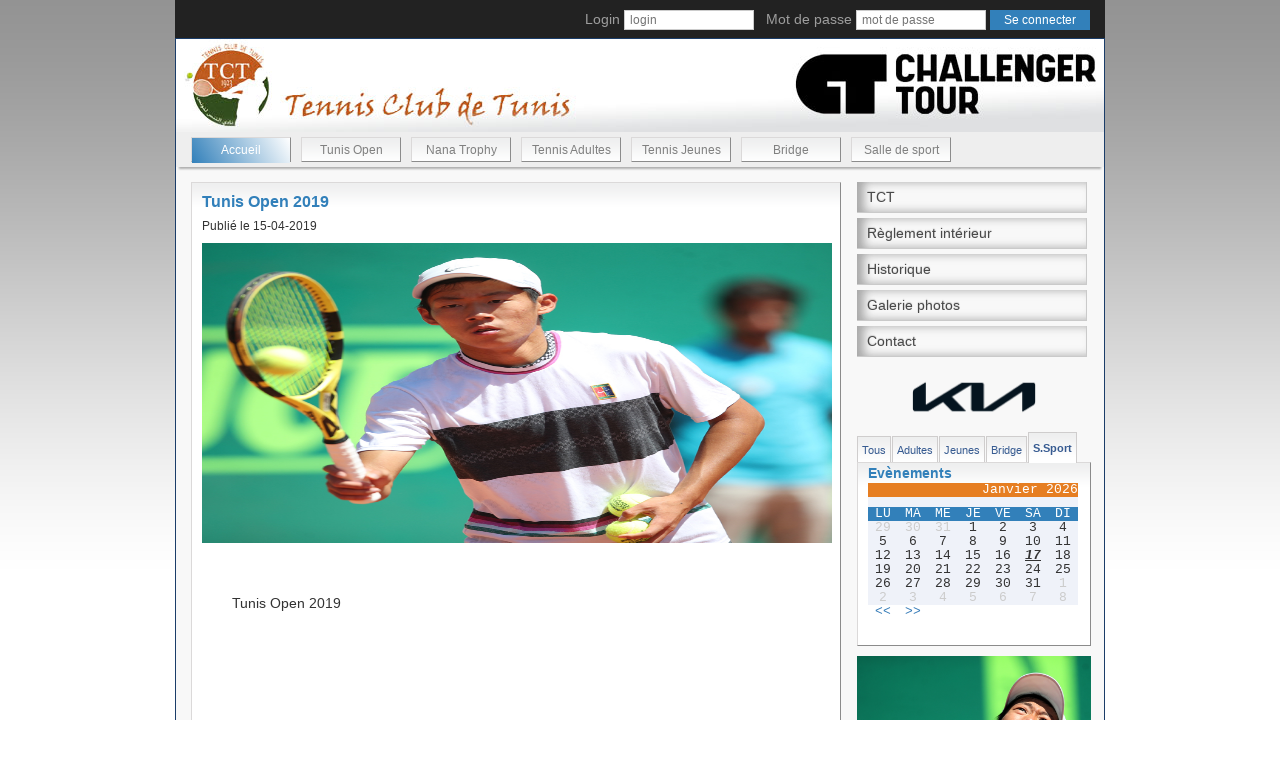

--- FILE ---
content_type: text/html; charset=UTF-8
request_url: http://tct.org.tn/pages/newsSuite.php?id=588&type=4&type=1&type=1&type=5&type=3&type=3&type=2&type=4&type=1&type=3&type=5
body_size: 29430
content:

 <!DOCTYPE html>
<html lang="en">
  <head>
    <meta charset="utf-8">
    <meta http-equiv="X-UA-Compatible" content="IE=edge">
    <meta name="viewport" content="width=device-width, initial-scale=1">
    <title>Tennis Club de Tunis</title>


 <script src="//ajax.googleapis.com/ajax/libs/jquery/1.10.2/jquery.min.js"></script>
<script src="../plugins/slippry/dist/slippry.min.js"></script>
<link rel="stylesheet" href="../plugins/slippry/dist/slippry.css" />
<link rel="stylesheet" type="text/css" href="../plugins/calendar-mysql/stylesheets/calendar.css" media="screen" />
<link rel="stylesheet" type="text/css" href="../plugins/calendar-mysql/stylesheets/infobulle.css" media="screen" />


<!-- Bootstrap -->
    <link href="../css/bootstrap.css" rel="stylesheet">
    <link href="../css/styles.css" rel="stylesheet">
    <script src="../plugins/meteo/jquery.zweatherfeed.min.js" type="text/javascript"></script>
    <link href="../plugins/meteo/stylesMeteo.css" rel="stylesheet">
    <script src="../plugins/lightslider/lightslider.js"></script>
        <link rel="stylesheet"  href="../plugins/lightslider/lightslider.css"/>




<script type="text/javascript">
$(document).ready(function () {
    $('#test').weatherfeed(['TSXX0010'], {
        forecast: true
    });

    $("#content-slider").lightSlider({
                loop:true,
                keyPress:true
    });
    $('#image-gallery').lightSlider({
                gallery:true,
                item:1,
                thumbItem:8,
                slideMargin: 0,
                speed:500,
                auto:true,
                loop:true,
                onSliderLoad: function() {
                    $('#image-gallery').removeClass('cS-hidden');
                }
    });

            // Animer les images du slider


                var i=1;
                 var nb=$('#nb').val();
                 var limite=parseInt(nb)+1;
                $("#photos img").hide();    // Cacher toutes les images au départ
                affiche();

                function affiche() {

                    // alert(nb);
                    if (i==1) {
                        j=nb;
                    }
                    else{
                        j=i-1;
                    }
                    $('#slide'+j).hide();
                    $('#slide'+i).fadeIn(1000);
                    i++;
                    //alert("i"+i);
                    //alert("nb"+nb);
                    if (i==limite) {i=1;}
                }

                setInterval(affiche, 3000);

});
</script>
    <script language="JavaScript" type="text/JavaScript">

<!--
function MM_openBrWindow(theURL,winName,features) { //v2.0
  window.open(theURL,winName,features);
}
//-->
</script>



    <!-- HTML5 shim and Respond.js for IE8 support of HTML5 elements and media queries -->
    <!-- WARNING: Respond.js doesn't work if you view the page via file:// -->
    <!--[if lt IE 9]>
      <script src="https://oss.maxcdn.com/html5shiv/3.7.2/html5shiv.min.js"></script>
      <script src="https://oss.maxcdn.com/respond/1.4.2/respond.min.js"></script>
    <![endif]-->

</head> <body>
    <nav class="navbar-inverse" style=" width: 930px;
    margin: 0 auto;
">
        <div class="container-fluid">
            <!--
                        <form class="navbar-form navbar-right inline-form">
                              <div class="form-group">
                                Login  <input type="text" name="login" class="input-xs form-control" placeholder="login">

                                Mot de passe  <input type="text" name="mdp" class="input-xs form-control" placeholder="mot de passe">

                                <button type="submit" class="btn btn-primary btn-xs"> Se connecter</button>
                              </div>
                        </form>
-->
                            <form class="navbar-form navbar-right inline-form" method="post" action="identification_submit.php">

                                        <div class="form-group">
                        Login <input type="text" name="login" placeholder="login" class="connexion">

                        &nbsp;&nbsp;Mot de passe <input type="password" name="mdp" placeholder="mot de passe"
                            class="connexion">

                        <input type="submit" value="Se connecter"> </input>
                    </div>
                </form>
                        </div>
    </nav>

    <div id="global">
        <header>

            <div id="banniere">
                <!-- <object classid="clsid:D27CDB6E-AE6D-11cf-96B8-444553540000" codebase="http://download.macromedia.com/pub/shockwave/cabs/flash/swflash.cab#version=7,0,19,0" width="927" height="93">
                    <param name="movie" value="../images/banniere.swf" />
                    <param name="quality" value="high" />
                    <embed src="../images/banniere.swf" quality="high" pluginspage="http://www.macromedia.com/go/getflashplayer" type="application/x-shockwave-flash" width="927" height="93"></embed>
          </object> -->
                <img src="../images/banniereTCT.jpg" />
            </div>
            <nav class="menu">
                <ul>
                    <li class="active"><a href="index.php?p=1">Accueil</a></li>

                    <li ><a href="tunisopen.php?p=7">Tunis Open</a></li>
                    <li ><a href="nanatrophy.php?p=6">Nana Trophy</a></li>
                    <li ><a href="tennisAdultes.php?p=2">Tennis Adultes</a></li>
                    <li ><a href="tennisJeunes.php?p=3">Tennis Jeunes</a></a></li>
                    <li ><a href="bridge.php?p=4">Bridge</a></li>
                    <li ><a href="salleSport.php?p=5">Salle de sport</a></li>
                </ul>
            </nav>

        </header>


<div id="contenu">
    <div id="contenuGauche">
                <div id="contenuTexte">
            <div class="text-content">
                <h4>Tunis Open 2019</h4>
                 <h6>Publié le 15-04-2019</h6>
            <div class="image-content">                <img src="../images/photosnews/588_news.JPG" alt="photo news" width="630px" height="300px">
                </div>
            <br>
            <br>
                <p><p>Tunis Open 2019</p></p>

            </div>

        </div>
        <span></span>
<!--
<div id="sponsorC">
    <object classid="clsid:D27CDB6E-AE6D-11cf-96B8-444553540000" codebase="http://download.macromedia.com/pub/shockwave/cabs/flash/swflash.cab#version=7,0,19,0" width="468" height="60">
                    <param name="movie" value="../images/Publicite.swf" />
                    <param name="quality" value="high" />
                    <embed src="../images/Publicite.swf" quality="high" pluginspage="http://www.macromedia.com/go/getflashplayer" type="application/x-shockwave-flash" width="468" height="60"></embed>
                  </object>
                  </td>
</div>
-->
<div id="facebookSondage">
    <div id="facebook">
        <div id="fb-root"></div>
        <script>
        (function(d, s, id) {
            var js, fjs = d.getElementsByTagName(s)[0];
            if (d.getElementById(id)) return;
            js = d.createElement(s);
            js.id = id;
            js.src = "//connect.facebook.net/fr_FR/sdk.js#xfbml=1&version=v2.0";
            fjs.parentNode.insertBefore(js, fjs);
        }(document, 'script', 'facebook-jssdk'));
        </script>

        <div class="fb-like-box" data-href="https://www.facebook.com/tennisclubtunis" data-width="315" data-height="230"
            data-colorscheme="light" data-show-faces="true" data-header="true" data-stream="false"
            data-show-border="false"></div>
    </div>

    <div id="sondage2">
        <span>Sondage</span>

        <input type="hidden" id="choix" />
        <br>
                Quel est votre avis sur le nouveau look du site web?        <br>
        <label style="font-weight:normal"><input type="radio" name="choixSondage" value="1" onclick="document.getElementById('choix').value=1"/> Je n'aime pas du tout</label><br />        <label style="font-weight:normal"><input type="radio" name="choixSondage" value="2" onclick="document.getElementById('choix').value=2"/> Il manque beaucoup de rubriques</label><br />        <label style="font-weight:normal"><input type="radio" name="choixSondage" value="3" onclick="document.getElementById('choix').value=3"/> Le design ne me plait pas</label><br />        <label style="font-weight:normal"><input type="radio" name="choixSondage" value="4" onclick="document.getElementById('choix').value=4"/> Il me plait</label><br />        <label style="font-weight:normal"><input type="radio" name="choixSondage" value="5" onclick="document.getElementById('choix').value=5"/> Il est trés bien</label><br />        <br>
        <a href="#" class="lienSondage"
            onClick="if(getElementById('choix').value!='')MM_openBrWindow('sondageResultat.php?choix='+getElementById('choix').value,'','scrollbars=yes,location=no,width=386,height=509,top=100,left=300'); return false">Valider</a>



        

    </div>
</div>
<!--
            <div class="clearfix" style="width:650px;clear:both">
                <ul id="image-gallery" class="gallery list-unstyled cS-hidden">
                    <li data-thumb="../images/to.jpg">
                        <img src="../images/to.jpg" />
                    </li>
                    <li data-thumb="../images/to.jpg">
                        <img src="../images/to.jpg" />
                    </li>
                    <li data-thumb="../images/to.jpg">
                        <img src="../images/to.jpg" />
                    </li>
                    <li data-thumb="../images/to.jpg">
                        <img src="../images/to.jpg" />
                    </li>
                    <li data-thumb="../images/to.jpg">
                        <img src="../images/to.jpg" />
                    </li>
                    <li data-thumb="../images/to.jpg">
                        <img src="../images/to.jpg" />
                    </li>
                    <li data-thumb="../images/to.jpg">
                        <img src="../images/to.jpg" />
                    </li>
                    <li data-thumb="../images/to.jpg">
                        <img src="../images/to.jpg" />
                    </li>
                    <li data-thumb="../images/to.jpg">
                        <img src="../images/to.jpg" />
                    </li>
                    <li data-thumb="../images/to.jpg">
                        <img src="../images/to.jpg" />
                    </li>
                    <li data-thumb="../images/to.jpg">
                        <img src="../images/to.jpg" />
                    </li>
                    <li data-thumb="../images/to.jpg">
                        <img src="../images/to.jpg" />
                    </li>
                    <li data-thumb="../images/to.jpg">
                        <img src="../images/to.jpg" />
                    </li>
                    <li data-thumb="../images/to.jpg">
                        <img src="../images/to.jpg" />
                    </li>
                </ul>
            </div>

-->


<div id="liensUtiles">
    <a href="http://www.ftt.tn/" target="_blank"><img src="../images/logoFTT.jpg" /></a>
    <a href="http://www.itftennis.com/home.aspx" target="_blank"><img src="../images/logoITF.jpg" class="itf" /></a>
</div>    </div>
<div id="contenuDroite">

        

        <div class="shadowblockmenu-v">
            <ul>
                                <li><a href="tct.php?p=1&l=1" >TCT</a></li>

                <!--<li><a href="charteClub.php?p=1&l=2" -->
                
                <!--Charte du Club</a></li>-->
                <li><a href="../download/reglement_interieur.pdf"  target="_blank">Règlement intérieur</a></li>
                <li><a href="historique.php?p=1&l=4" >Historique</a></li>
                <li><a href="galerie.php?p=1&l=6" >Galerie photos</a></li>
                <li><a href="contact.php?p=1&l=5" >Contact</a></li>

            </ul>
            </nav>

        </div>
        
    
    
        
    

        <!--
    <div style="margin-top: 10px">

 <object classid="clsid:D27CDB6E-AE6D-11cf-96B8-444553540000" codebase="http://download.macromedia.com/pub/shockwave/cabs/flash/swflash.cab#version=7,0,19,0" width="230" height="220">
                    <param name="movie" value="../images/kia.swf" />
                    <param name="quality" value="high" />
                    <embed src="../images/kia.swf" quality="high" pluginspage="http://www.macromedia.com/go/getflashplayer" type="application/x-shockwave-flash" width="230" height="190"></embed>
          </object>
          <div align="center">
          <a href="https://www.facebook.com/kiatunisie" target="_blank">KIA sur facebook</a>
          </div>

      </div>-->




                <script language="JavaScript1.1">
<!--
// Open a window of the desired size in the center of the screen.

function openLSHDWindow(year, wkno, eventid, tour, lang, ref_file, width, height, hasScrollBars) {
    // ADD NAME FIELD and make sure it get's focus!!!
    var theWidth = width;
    var theHeight = height;
    var scrollBars = "scrollbars";
    if (hasScrollBars == false) scrollBars = "scrollbars=0";
    if ((theWidth == "") || (theWidth == null)) theWidth = 1042;
    if ((theHeight == "") || (theHeight == null)) theHeight = 631;
    var theLeft = (screen.availWidth - theWidth) / 2;
    var theTop = (screen.availHeight - theHeight) / 2;
    var strCheckRef = escape(ref_file);

    var lsURL = "http://www.protennislive.com/lshd/main.html?year=" + year + "&wkno=" + wkno + "&eventid=" + eventid +
        "&tour=" + tour + "&lang=" + lang + "&ref=" + strCheckRef;

    var popupWin = window.open(lsURL, '_' + Math.round(Math.random() * 1000000), 'top=' + theTop + ',left=' + theLeft +
        ',menubar=0,toolbar=0,location=0,directories=0,status=0,' + scrollBars + ',width=' + theWidth +
        ', height=' + theHeight);
}
//
-->
            </script>
            <!-- <br> -->
            <center>
                <!-- <a href="javascript:openLSHDWindow(2018,'16','1541','1','en','http://www.atpworldtour.com/en/atp-challenger-tour')">
<img src="../images/livescoreTctOpen.png" alt="live score" />
</a> -->
                <img src="../images/KIA.png" alt="KIA" style="width:124px">
            </center>

                        <ul id="typeEvenement">
                                    <li ><a href="/pages/newsSuite.php?id=588&type=4&type=1&type=1&type=5&type=3&type=3&type=2&type=4&type=1&type=3&type=5&type=1">Tous</a></li>
                                                        <li ><a href="/pages/newsSuite.php?id=588&type=4&type=1&type=1&type=5&type=3&type=3&type=2&type=4&type=1&type=3&type=5&type=2">Adultes</a></li>
                                                        <li ><a href="/pages/newsSuite.php?id=588&type=4&type=1&type=1&type=5&type=3&type=3&type=2&type=4&type=1&type=3&type=5&type=3">Jeunes</a></li>
                                                        <li ><a href="/pages/newsSuite.php?id=588&type=4&type=1&type=1&type=5&type=3&type=3&type=2&type=4&type=1&type=3&type=5&type=4">Bridge</a></li>
                                                        <li class="active"><a href="/pages/newsSuite.php?id=588&type=4&type=1&type=1&type=5&type=3&type=3&type=2&type=4&type=1&type=3&type=5&type=5">S.Sport</a></li>


                                </ul>
            <div id="evenement">
                <span>Evènements</span>


                <div id="calendar">
    <p class="calendar-head">Janvier&nbsp;2026</p>    <ul class="calendar-line calendar-week">
		<li>LU</li>
		<li>MA</li>
		<li>ME</li>
		<li>JE</li>
		<li>VE</li>
		<li>SA</li>
		<li>DI</li>
	</ul>    <ul class="calendar-line">
        <li class="calendar-ext-day">29</li>
        <li class="calendar-ext-day">30</li>
        <li class="calendar-ext-day">31</li>
        <li>1</li>
        <li>2</li>
        <li>3</li>
        <li>4</li>
    </ul>
    <ul class="calendar-line">
        <li>5</li>
        <li>6</li>
        <li>7</li>
        <li>8</li>
        <li>9</li>
        <li>10</li>
        <li>11</li>
    </ul>
    <ul class="calendar-line">
        <li>12</li>
        <li>13</li>
        <li>14</li>
        <li>15</li>
        <li>16</li>
        <li class="calendar-current-day">17</li>
        <li>18</li>
    </ul>
    <ul class="calendar-line">
        <li>19</li>
        <li>20</li>
        <li>21</li>
        <li>22</li>
        <li>23</li>
        <li>24</li>
        <li>25</li>
    </ul>
    <ul class="calendar-line">
        <li>26</li>
        <li>27</li>
        <li>28</li>
        <li>29</li>
        <li>30</li>
        <li>31</li>
        <li class="calendar-ext-day">1</li>
        <li class="calendar-ext-day">2</li>
        <li class="calendar-ext-day">3</li>
        <li class="calendar-ext-day">4</li>
        <li class="calendar-ext-day">5</li>
        <li class="calendar-ext-day">6</li>
        <li class="calendar-ext-day">7</li>
        <li class="calendar-ext-day">8</li>
    </ul>
<ul class="calendar-line">
<li><a href="/pages/newsSuite.php?m=12&amp;y=2025">&lt;&lt;</a></li>
<li><a href="/pages/newsSuite.php?m=2&amp;y=2026">&gt;&gt;</a></li>
</ul></div>
            </div>

            <!--
                <div id="contenumeteo">

                    <div style="float:left;width:5px;">

                    </div>
                    <div id="meteo">

                    <div id="cont_ec8a13ea526de0466ee67a7edf1717a3">
  <span id="h_ec8a13ea526de0466ee67a7edf1717a3"><a href="http://www.tameteo.com/meteo_Tunis-Afrique-Tunisie-Tunis-DTTA-1-8952.html" target="_blank" style="color:#808080; font-family:Helvetica; font-size:14px;">M&eacute;t&eacute;o Tunis</a></span>
  <script type="text/javascript" src="http://www.tameteo.com/wid_loader/ec8a13ea526de0466ee67a7edf1717a3"></script>
</div>
                    </div>
                </div>
-->
            <!--
                 <div id="sondage">
                        <span>Sondage</span>
                        <br>
                                       Quel est votre avis sur le nouveau look du site web?                        <br>
                        <input type="radio" value="1" /> Je n'aime pas du tout<br />                        <input type="radio" value="2" /> Il manque beaucoup de rubriques<br />                        <input type="radio" value="3" /> Le design ne me plait pas<br />                        <br>
                        <input type="submit" value="Valider"/>


                    

                    </div>

<div id="fb-root"></div>
<script>(function(d, s, id) {
  var js, fjs = d.getElementsByTagName(s)[0];
  if (d.getElementById(id)) return;
  js = d.createElement(s); js.id = id;
  js.src = "//connect.facebook.net/fr_FR/sdk.js#xfbml=1&version=v2.0";
  fjs.parentNode.insertBefore(js, fjs);
}(document, 'script', 'facebook-jssdk'));</script>

<div class="fb-like-box" data-href="https://www.facebook.com/tennisclubtunis" data-width="230" data-height="200"  data-colorscheme="light" data-show-faces="true" data-header="true" data-stream="false" data-show-border="true" ></div>
-->
            <div id="photos">

                <div id="image">
                    <a href="galerie.php?p=1&l=6"><img id="slide1" src="../images/galerie/autres/2019_04_15_13_36_45.JPG"/></a><a href="galerie.php?p=1&l=6"><img id="slide2" src="../images/galerie/autres/2024_04_27_21_19_07.jpg"/></a><a href="galerie.php?p=1&l=6"><img id="slide3" src="../images/galerie/autres/2019_04_15_13_36_11.JPG"/></a><a href="galerie.php?p=1&l=6"><img id="slide4" src="../images/galerie/autres/2018_04_17_13_29_33.JPG"/></a><a href="galerie.php?p=1&l=6"><img id="slide5" src="../images/galerie/autres/2018_04_17_13_28_41.JPG"/></a><a href="galerie.php?p=1&l=6"><img id="slide6" src="../images/galerie/autres/2018_04_17_13_26_34.JPG"/></a><a href="galerie.php?p=1&l=6"><img id="slide7" src="../images/galerie/autres/2018_04_17_13_27_30.JPG"/></a><a href="galerie.php?p=1&l=6"><img id="slide8" src="../images/galerie/autres/535_news.jpg"/></a><a href="galerie.php?p=1&l=6"><img id="slide9" src="../images/galerie/autres/544_news.jpg"/></a><a href="galerie.php?p=1&l=6"><img id="slide10" src="../images/galerie/autres/533_news.jpg"/></a><a href="galerie.php?p=1&l=6"><img id="slide11" src="../images/galerie/tunisopen/2024_04_27_21_32_38.jpg"/></a><a href="galerie.php?p=1&l=6"><img id="slide12" src="../images/galerie/nanatrophy/2019_04_11_08_28_47.JPG"/></a><a href="galerie.php?p=1&l=6"><img id="slide13" src="../images/galerie/nanatrophy/2018_04_16_07_56_08.JPG"/></a><a href="galerie.php?p=1&l=6"><img id="slide14" src="../images/galerie/nanatrophy/2018_04_16_07_55_30.JPG"/></a><a href="galerie.php?p=1&l=6"><img id="slide15" src="../images/galerie/nanatrophy/2018_04_16_07_54_35.JPG"/></a><a href="galerie.php?p=1&l=6"><img id="slide16" src="../images/galerie/autres/2018_04_16_07_51_53.JPG"/></a><a href="galerie.php?p=1&l=6"><img id="slide17" src="../images/galerie/nanatrophy/2018_04_16_07_50_49.JPG"/></a><a href="galerie.php?p=1&l=6"><img id="slide18" src="../images/galerie/nanatrophy/2018_04_12_16_52_32.JPG"/></a><a href="galerie.php?p=1&l=6"><img id="slide19" src="../images/galerie/nanatrophy/2018_04_10_21_56_42.JPG"/></a><a href="galerie.php?p=1&l=6"><img id="slide20" src="../images/galerie/nanatrophy/2018_04_10_21_56_25.JPG"/></a><a href="galerie.php?p=1&l=6"><img id="slide21" src="../images/galerie/nanatrophy/2018_04_10_21_35_12.JPG"/></a><a href="galerie.php?p=1&l=6"><img id="slide22" src="../images/galerie/autres/2018_04_09_17_51_01.jpg"/></a><a href="galerie.php?p=1&l=6"><img id="slide23" src="../images/galerie/nanatrophy/IMG_2146.jpg"/></a><a href="galerie.php?p=1&l=6"><img id="slide24" src="../images/galerie/nanatrophy/AM1P4535.jpg"/></a><a href="galerie.php?p=1&l=6"><img id="slide25" src="../images/galerie/nanatrophy/IMG_2143.jpg"/></a><a href="galerie.php?p=1&l=6"><img id="slide26" src="../images/galerie/nanatrophy/AM1P4511.jpg"/></a><a href="galerie.php?p=1&l=6"><img id="slide27" src="../images/galerie/nanatrophy/AM1P4505.jpg"/></a><a href="galerie.php?p=1&l=6"><img id="slide28" src="../images/galerie/nanatrophy/AM1P4485.jpg"/></a><a href="galerie.php?p=1&l=6"><img id="slide29" src="../images/galerie/nanatrophy/_LAH5072.JPG"/></a><a href="galerie.php?p=1&l=6"><img id="slide30" src="../images/galerie/nanatrophy/_LAH5080.JPG"/></a><a href="galerie.php?p=1&l=6"><img id="slide31" src="../images/galerie/nanatrophy/_LAH5017.JPG"/></a><a href="galerie.php?p=1&l=6"><img id="slide32" src="../images/galerie/nanatrophy/_LAH4954.JPG"/></a><a href="galerie.php?p=1&l=6"><img id="slide33" src="../images/galerie/nanatrophy/_LAH4951.JPG"/></a><a href="galerie.php?p=1&l=6"><img id="slide34" src="../images/galerie/nanatrophy/_LAH4905.JPG"/></a><a href="galerie.php?p=1&l=6"><img id="slide35" src="../images/galerie/nanatrophy/IMG_2159.jpg"/></a><a href="galerie.php?p=1&l=6"><img id="slide36" src="../images/galerie/nanatrophy/IMG_2150.jpg"/></a><a href="galerie.php?p=1&l=6"><img id="slide37" src="../images/galerie/sport/4.jpg"/></a><a href="galerie.php?p=1&l=6"><img id="slide38" src="../images/galerie/sport/2.jpg"/></a><a href="galerie.php?p=1&l=6"><img id="slide39" src="../images/galerie/sport/3.jpg"/></a><a href="galerie.php?p=1&l=6"><img id="slide40" src="../images/galerie/sport/1.jpg"/></a><a href="galerie.php?p=1&l=6"><img id="slide41" src="../images/galerie/jeunes/2016_04_25_09_02_35.jpg"/></a><a href="galerie.php?p=1&l=6"><img id="slide42" src="../images/galerie/jeunes/2016_04_25_09_02_08.jpg"/></a><a href="galerie.php?p=1&l=6"><img id="slide43" src="../images/galerie/jeunes/2016_04_25_09_01_52.jpg"/></a><a href="galerie.php?p=1&l=6"><img id="slide44" src="../images/galerie/jeunes/2016_04_25_09_01_25.jpg"/></a><a href="galerie.php?p=1&l=6"><img id="slide45" src="../images/galerie/jeunes/12.jpg"/></a><a href="galerie.php?p=1&l=6"><img id="slide46" src="../images/galerie/jeunes/14.jpg"/></a><a href="galerie.php?p=1&l=6"><img id="slide47" src="../images/galerie/jeunes/11.jpg"/></a><a href="galerie.php?p=1&l=6"><img id="slide48" src="../images/galerie/jeunes/09.jpg"/></a><a href="galerie.php?p=1&l=6"><img id="slide49" src="../images/galerie/jeunes/13.jpg"/></a><a href="galerie.php?p=1&l=6"><img id="slide50" src="../images/galerie/jeunes/10.jpg"/></a><a href="galerie.php?p=1&l=6"><img id="slide51" src="../images/galerie/jeunes/07.jpg"/></a><a href="galerie.php?p=1&l=6"><img id="slide52" src="../images/galerie/jeunes/08.jpg"/></a><a href="galerie.php?p=1&l=6"><img id="slide53" src="../images/galerie/jeunes/05.jpg"/></a><a href="galerie.php?p=1&l=6"><img id="slide54" src="../images/galerie/jeunes/03.jpg"/></a><a href="galerie.php?p=1&l=6"><img id="slide55" src="../images/galerie/jeunes/06.jpg"/></a><a href="galerie.php?p=1&l=6"><img id="slide56" src="../images/galerie/jeunes/04.jpg"/></a><a href="galerie.php?p=1&l=6"><img id="slide57" src="../images/galerie/jeunes/01.jpg"/></a><a href="galerie.php?p=1&l=6"><img id="slide58" src="../images/galerie/jeunes/02.jpg"/></a><a href="galerie.php?p=1&l=6"><img id="slide59" src="../images/galerie/autres/2016_04_12_16_23_09.jpg"/></a><a href="galerie.php?p=1&l=6"><img id="slide60" src="../images/galerie/autres/2016_03_28_10_20_03.jpg"/></a><a href="galerie.php?p=1&l=6"><img id="slide61" src="../images/galerie/autres/2016_03_28_10_19_48.jpg"/></a><a href="galerie.php?p=1&l=6"><img id="slide62" src="../images/galerie/autres/2016_03_28_10_19_31.jpg"/></a><a href="galerie.php?p=1&l=6"><img id="slide63" src="../images/galerie/autres/2016_03_28_10_19_18.jpg"/></a><a href="galerie.php?p=1&l=6"><img id="slide64" src="../images/galerie/autres/2016_03_28_10_18_56.jpg"/></a><a href="galerie.php?p=1&l=6"><img id="slide65" src="../images/galerie/autres/2016_03_28_10_19_07.jpg"/></a><a href="galerie.php?p=1&l=6"><img id="slide66" src="../images/galerie/autres/2016_03_28_10_17_48.jpg"/></a><a href="galerie.php?p=1&l=6"><img id="slide67" src="../images/galerie/autres/2016_03_28_10_17_35.jpg"/></a><a href="galerie.php?p=1&l=6"><img id="slide68" src="../images/galerie/autres/2016_03_28_10_17_12.jpg"/></a><a href="galerie.php?p=1&l=6"><img id="slide69" src="../images/galerie/autres/2016_03_28_10_17_24.jpg"/></a><a href="galerie.php?p=1&l=6"><img id="slide70" src="../images/galerie/autres/2016_03_28_10_16_58.jpg"/></a><a href="galerie.php?p=1&l=6"><img id="slide71" src="../images/galerie/autres/2015_05_05_12_12_20.JPG"/></a><a href="galerie.php?p=1&l=6"><img id="slide72" src="../images/galerie/autres/2016_03_28_10_16_32.jpg"/></a><a href="galerie.php?p=1&l=6"><img id="slide73" src="../images/galerie/autres/12.jpg"/></a><a href="galerie.php?p=1&l=6"><img id="slide74" src="../images/galerie/autres/05.jpg"/></a><a href="galerie.php?p=1&l=6"><img id="slide75" src="../images/galerie/autres/04.jpg"/></a><a href="galerie.php?p=1&l=6"><img id="slide76" src="../images/galerie/adultes/2016_04_12_16_24_18.jpg"/></a><a href="galerie.php?p=1&l=6"><img id="slide77" src="../images/galerie/adultes/2016_04_12_16_10_37.JPG"/></a><a href="galerie.php?p=1&l=6"><img id="slide78" src="../images/galerie/adultes/2016_04_12_16_23_53.jpg"/></a><a href="galerie.php?p=1&l=6"><img id="slide79" src="../images/galerie/adultes/2016_03_28_09_55_17.jpg"/></a><a href="galerie.php?p=1&l=6"><img id="slide80" src="../images/galerie/adultes/2015_05_25_17_09_50.JPG"/></a><a href="galerie.php?p=1&l=6"><img id="slide81" src="../images/galerie/bridge/6.jpg"/></a><a href="galerie.php?p=1&l=6"><img id="slide82" src="../images/galerie/bridge/3.jpg"/></a><a href="galerie.php?p=1&l=6"><img id="slide83" src="../images/galerie/bridge/5.jpg"/></a><a href="galerie.php?p=1&l=6"><img id="slide84" src="../images/galerie/bridge/2016_04_25_16_56_18.jpg"/></a><a href="galerie.php?p=1&l=6"><img id="slide85" src="../images/galerie/bridge/2016_04_25_16_55_55.jpg"/></a><a href="galerie.php?p=1&l=6"><img id="slide86" src="../images/galerie/bridge/2015_05_01_09_52_50.JPG"/></a><a href="galerie.php?p=1&l=6"><img id="slide87" src="../images/galerie/bridge/2016_04_25_16_55_31.jpg"/></a><a href="galerie.php?p=1&l=6"><img id="slide88" src="../images/galerie/bridge/1.jpg"/></a><a href="galerie.php?p=1&l=6"><img id="slide89" src="../images/galerie/bridge/2.jpg"/></a>                    <!--img src="../images/bateau.jpg"/-->

                </div>
                <input id="nb" name="nb" value="89" type="hidden">


            </div> <!-- /photos -->
            <div id="test"></div>
</div>
</div>

 <footer>

    <div id="copyright">
        <a href="../_Admin/pages/identification.php" target="_blank">&nbsp;</a>
        Copyright © 2015 Tunis Club de Tunis Tous droits réservés
        <br>
        powered by <a href="http:\\www.softprecision.com" target="_blank">Softprecision</a>
    </div>
</footer>
</div> <!-- /container -->


    <!-- jQuery (necessary for Bootstrap's JavaScript plugins) -->
    <!--<script src="https://ajax.googleapis.com/ajax/libs/jquery/1.11.1/jquery.min.js"></script>
    -->
     <!--<script src="../js/jquery.min.js"></script>-->
    <!-- Include all compiled plugins (below), or include individual files as needed -->
    <script src="../js/bootstrap.min.js"></script>
  </body>
</html>
